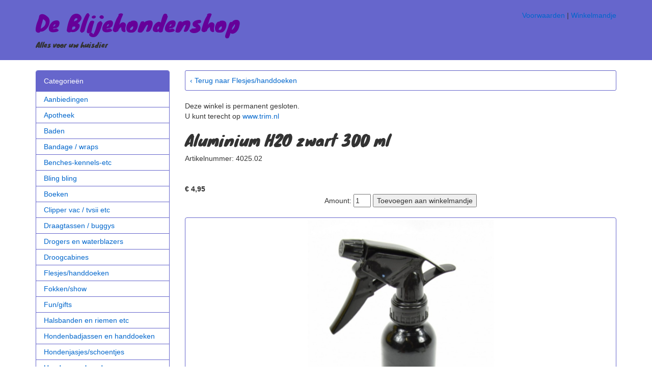

--- FILE ---
content_type: text/html; charset=UTF-8
request_url: https://www.groomers.nl/279/shop/producten.php?pid=8882&sgr=
body_size: 2717
content:
<!DOCTYPE html>
<html lang="nl"><!-- InstanceBegin template="/Templates/ShopTemplate.dwt.php" codeOutsideHTMLIsLocked="false" -->
<head>
        <meta charset="utf-8">
        <meta http-equiv="X-UA-Compatible" content="IE=edge">
        <meta name="viewport" content="width=device-width, initial-scale=1">
        <title>De Blijehondenshop Groomers - Honden en kattenverzorging webshop </title>
        <link rel="shortcut icon" href="/images/favicon.png">
        
        <link href="/css_s/winkel.css?v=1652349721" rel="stylesheet">
    
        <!-- HTML5 shim and Respond.js for IE8 support of HTML5 elements and media queries -->
        <!-- WARNING: Respond.js doesn't work if you view the page via file:// -->
        <!--[if lt IE 9]>
          <script src="https://oss.maxcdn.com/html5shiv/3.7.2/html5shiv.min.js"></script>
          <script src="https://oss.maxcdn.com/respond/1.4.2/respond.min.js"></script>
        <![endif]-->
        <link href='https://fonts.googleapis.com/css?family=Knewave' rel='stylesheet' type='text/css'>
        <style type="text/css">
        <!--
        body{color:#333333;background-color:#ffffff;}
a{color:#0066CC;}
#shopNaam{ color:#660099;}
#shopMainNav{ color:#660099; background-color:#6666cc;}
#shopNav{ border-top:1px solid #660099; }
#shopNav a { border-bottom:1px solid #660099; background-color:#6666cc; }
#shopMededeling {color:#660099;background-color:#6666cc;font-weight:bold;line-height:22px;text-indent:5px;}
.bg, .shop-nav .bg { background-color:#ffffff; }
.bg1, .shop-nav .bg1 { background-color:#6666cc; !important }
.bg2 { background-color:#660099; !important }
.bg3 {background-color:#0066CC; !important }
.br1, .shop-nav .br1, .table>tbody>tr>td, .table>tbody>tr>th { border-color:#6666cc; !important }
.br2 { border-color:#660099; !important }
.br3 { border-color:#0066CC; !important }
.c1 { color:#6666cc; !important }
.c2,.c2:hover { color:#660099; !important; text-decoration:none; }
.c3 {color:#0066CC; !important }
 
        -->
        </style>
        </head>

<body>
    <div class="header bg1">
    	<div class="container">
        	<div class="row">
            	<div class="col-md-6">
           			<h1 class="c2"><a href="/279/shop/" class="c2">De Blijehondenshop</a></h1>
					<span>Alles voor uw huisdier</span>
            	</div>
                <div class="col-md-6">
                    <div class="top-nav">
                    <a href="voorwaarden.php">Voorwaarden</a> | 
                                        <a href="winkelmandje.php">Winkelmandje</a>
                    </div>
                </div>
            </div>
        </div>
    </div>
	<div class="container"><div class="row"><div class="col-sm-4 col-md-3">		<div class="shop-nav panel panel-primary br1">
            <div class="bg1 panel-heading hidden-xs bg1 br1">
                Categorieën
            </div>
            <button type="button" class="panel-heading categorie-toggle bg1" data-toggle="collapse" data-target="#bs-main-categorie-collapse" aria-expanded="false">
                <span class="sr-only">Toggle Categorieën</span>
                <i class="fa fa-bars"></i> Categorieën  
            </button> 
            <div class="collapse navbar-collapse categorie-menu bg" id="bs-main-categorie-collapse">
				<ul>
                    <li class="br1"><a href="producten.php" class="hoofdkleur">Aanbiedingen</a></li>
					                        <li class="br1"><a href="producten.php?ozg=Apotheek" class="hoofdkleur">Apotheek</a></li>
                                                <li class="br1"><a href="producten.php?ozg=Baden" class="hoofdkleur">Baden</a></li>
                                                <li class="br1"><a href="producten.php?ozg=Bandage+%2F+Wraps" class="hoofdkleur">Bandage / wraps</a></li>
                                                <li class="br1"><a href="producten.php?ozg=Benches-Kennels-etc" class="hoofdkleur">Benches-kennels-etc</a></li>
                                                <li class="br1"><a href="producten.php?ozg=Bling+Bling" class="hoofdkleur">Bling bling</a></li>
                                                <li class="br1"><a href="producten.php?ozg=Boeken" class="hoofdkleur">Boeken</a></li>
                                                <li class="br1"><a href="producten.php?ozg=Clipper+Vac+%2F+TVSII+etc" class="hoofdkleur">Clipper vac / tvsii etc</a></li>
                                                <li class="br1"><a href="producten.php?ozg=Draagtassen+%2F+buggys" class="hoofdkleur">Draagtassen / buggys</a></li>
                                                <li class="br1"><a href="producten.php?ozg=Drogers+en+waterblazers" class="hoofdkleur">Drogers en waterblazers</a></li>
                                                <li class="br1"><a href="producten.php?ozg=Droogcabines" class="hoofdkleur">Droogcabines</a></li>
                                                <li class="br1"><a href="producten.php?ozg=Flesjes%2Fhanddoeken" class="hoofdkleur">Flesjes/handdoeken</a></li>
                                                <li class="br1"><a href="producten.php?ozg=Fokken%2Fshow" class="hoofdkleur">Fokken/show</a></li>
                                                <li class="br1"><a href="producten.php?ozg=Fun%2Fgifts" class="hoofdkleur">Fun/gifts</a></li>
                                                <li class="br1"><a href="producten.php?ozg=Halsbanden+en+riemen+etc" class="hoofdkleur">Halsbanden en riemen etc</a></li>
                                                <li class="br1"><a href="producten.php?ozg=Hondenbadjassen+en+handdoeken" class="hoofdkleur">Hondenbadjassen en handdoeken</a></li>
                                                <li class="br1"><a href="producten.php?ozg=Hondenjasjes%2Fschoentjes" class="hoofdkleur">Hondenjasjes/schoentjes</a></li>
                                                <li class="br1"><a href="producten.php?ozg=Hondenspeelgoed" class="hoofdkleur">Hondenspeelgoed</a></li>
                                                <li class="br1"><a href="producten.php?ozg=Hygiene" class="hoofdkleur">Hygiene</a></li>
                                                <li class="br1"><a href="producten.php?ozg=In+het+haar" class="hoofdkleur">In het haar</a></li>
                                                <li class="br1"><a href="producten.php?ozg=Kammen%2Fborstels+alles" class="hoofdkleur">Kammen/borstels alles</a></li>
                                                <li class="br1"><a href="producten.php?ozg=Kat+en+verzorging" class="hoofdkleur">Kat en verzorging</a></li>
                                                <li class="br1"><a href="producten.php?ozg=Kerst" class="hoofdkleur">Kerst</a></li>
                                                <li class="br1"><a href="producten.php?ozg=Loopband" class="hoofdkleur">Loopband</a></li>
                                                <li class="br1"><a href="producten.php?ozg=Mand%2Fbed" class="hoofdkleur">Mand/bed</a></li>
                                                <li class="br1"><a href="producten.php?ozg=Modeldog" class="hoofdkleur">Modeldog</a></li>
                                                <li class="br1"><a href="producten.php?ozg=Mondkapjes" class="hoofdkleur">Mondkapjes</a></li>
                                                <li class="br1"><a href="producten.php?ozg=Muilkorven" class="hoofdkleur">Muilkorven</a></li>
                                                <li class="br1"><a href="producten.php?ozg=Ontklitters+en+ontwollers" class="hoofdkleur">Ontklitters en ontwollers</a></li>
                                                <li class="br1"><a href="producten.php?ozg=Oorbescherming+hond" class="hoofdkleur">Oorbescherming hond</a></li>
                                                <li class="br1"><a href="producten.php?ozg=opruiming" class="hoofdkleur">Opruiming</a></li>
                                                <li class="br1"><a href="producten.php?ozg=Paard+en+verzorging" class="hoofdkleur">Paard en verzorging</a></li>
                                                <li class="br1"><a href="producten.php?ozg=Plukmachine+karhia" class="hoofdkleur">Plukmachine karhia</a></li>
                                                <li class="br1"><a href="producten.php?ozg=Saloninrichting+met+korting" class="hoofdkleur">Saloninrichting met korting</a></li>
                                                <li class="br1"><a href="producten.php?ozg=Scharen" class="hoofdkleur">Scharen</a></li>
                                                <li class="br1"><a href="producten.php?ozg=Scheerkoppen" class="hoofdkleur">Scheerkoppen</a></li>
                                                <li class="br1"><a href="producten.php?ozg=Stagepakketten" class="hoofdkleur">Stagepakketten</a></li>
                                                <li class="br1"><a href="producten.php?ozg=Stoelen+-+wielen" class="hoofdkleur">Stoelen - wielen</a></li>
                                                <li class="br1"><a href="producten.php?ozg=Toebehoren" class="hoofdkleur">Toebehoren</a></li>
                                                <li class="br1"><a href="producten.php?ozg=Tondeuse" class="hoofdkleur">Tondeuse</a></li>
                                                <li class="br1"><a href="producten.php?ozg=Trimkleding" class="hoofdkleur">Trimkleding</a></li>
                                                <li class="br1"><a href="producten.php?ozg=Trimlussen%2Fbuikbanden" class="hoofdkleur">Trimlussen/buikbanden</a></li>
                                                <li class="br1"><a href="producten.php?ozg=Trimmessen" class="hoofdkleur">Trimmessen</a></li>
                                                <li class="br1"><a href="producten.php?ozg=Trimtafels+alles" class="hoofdkleur">Trimtafels alles</a></li>
                                                <li class="br1"><a href="producten.php?ozg=Trolley" class="hoofdkleur">Trolley</a></li>
                                                <li class="br1"><a href="producten.php?ozg=Vachtverzorging+alles" class="hoofdkleur">Vachtverzorging alles</a></li>
                                                <li class="br1"><a href="producten.php?ozg=Verzorging" class="hoofdkleur">Verzorging</a></li>
                                                <li class="br1"><a href="producten.php?ozg=Voeding" class="hoofdkleur">Voeding</a></li>
                                                <li class="br1"><a href="producten.php?ozg=Voerbak" class="hoofdkleur">Voerbak</a></li>
                                                <li class="br1"><a href="producten.php?ozg=Vogels" class="hoofdkleur">Vogels</a></li>
                                                <li class="br1"><a href="producten.php?ozg=Voordeelsets+alles" class="hoofdkleur">Voordeelsets alles</a></li>
                                                <li class="br1"><a href="producten.php?ozg=Werkwagens%2Fkoffers" class="hoofdkleur">Werkwagens/koffers</a></li>
                         
        			<li class="br1"><a href="zoeken.php" class="hoofdkleur"><strong>Zoeken &rsaquo;</strong></a></li>
				</ul>
        	</div>
		</div> 
		</div><div class="col-sm-8 col-md-9"><!-- InstanceBeginEditable name="shopContent" -->
<div id="locationDiv" class="well well-sm bg br1"><a href="producten.php?&ozg=Flesjes%2Fhanddoeken">&lsaquo; Terug naar Flesjes/handdoeken</a></div><div class="gesloten">Deze winkel is permanent gesloten.<br />
U kunt terecht op <a href="https://www.trim.nl" target="_blank">www.trim.nl</a><br />
</div>			<h2>Aluminium H2O zwart 300 ml</h2>
            	Artikelnummer: 4025.02<br />									<br>
					<br><b>&euro; 4,95</b> 
			<div class="text-center">
			  			<form name="addProductForm" method="post" action="winkelmandje.php?">
			  Amount:
			  <input name="aantal" id="aantal" type="text" size="2" maxlength="3" value="1" class="mandjeButton">
			<input name="productId" id="productId" type="hidden" value="8882">
			<input name="addProduct" type="hidden" value="1" />
			<input type="submit" value="Toevoegen aan winkelmandje" class="mandjeButton">
			</form>
			              <br />
			</div>
			  <div class="row"><div class="col-lg-12"><div class="thumbnail bg br1"><img src="/groomers/8882_1b.jpg" class="img-responsive center-block"></div></div></div>	<!-- InstanceEndEditable -->
</div></div></div>        <link rel="stylesheet" href="https://maxcdn.bootstrapcdn.com/font-awesome/4.5.0/css/font-awesome.min.css">
        <script src="https://ajax.googleapis.com/ajax/libs/jquery/1.11.3/jquery.min.js"></script>
        <script src="https://maxcdn.bootstrapcdn.com/bootstrap/3.3.6/js/bootstrap.min.js" integrity="sha384-0mSbJDEHialfmuBBQP6A4Qrprq5OVfW37PRR3j5ELqxss1yVqOtnepnHVP9aJ7xS" crossorigin="anonymous"></script>
        <script src="/js/custom-main.js"></script>
        </body>
<!-- InstanceEnd --></html>
